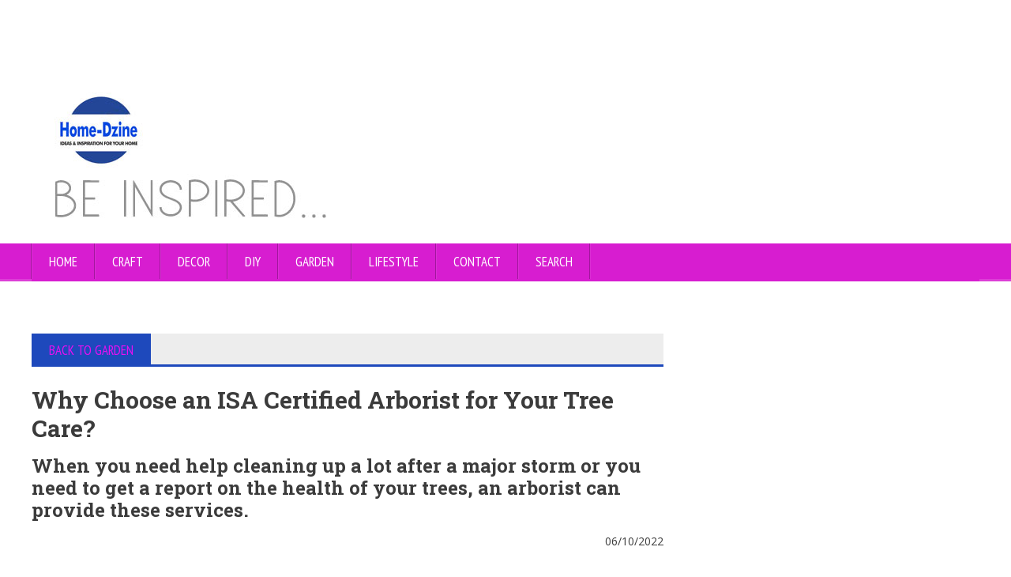

--- FILE ---
content_type: text/html
request_url: https://www.home-dzine.co.za/garden/why-choose-an-isa-certified-arborist-for-your-tree-care.html
body_size: 4321
content:
<!DOCTYPE HTML>
<!-- BEGIN html -->
<html lang = "en">
	<!-- BEGIN head -->
	<head>
		<title> Why Choose an ISA Certified Arborist for Your Tree Care?</title>

		<!-- Meta Tags -->
		<meta http-equiv="Content-Type" content="text/html; charset=UTF-8" />
		<meta name="description" content=" When you need help cleaning up a lot after a major storm or you need to get a report on the health of your trees, an arborist can provide these services." />
		<meta name="viewport" content="width=device-width, initial-scale=1, maximum-scale=1" /><script id="Cookiebot" src=https://consent.cookiebot.com/uc.js data-cbid="2f115293-4c41-4c32-9054-56ba57215ade" data-blockingmode="auto" type="text/javascript"></script><!-- Stylesheets -->

<p>&nbsp;</p>
<!-- COOKIES removed -->
<p>&nbsp;</p>
		<!-- Favicon -->
		<link rel="shortcut icon" href="../novomag/novomag-html/images/favicon.ico" type="image/x-icon" />
<p>&nbsp;</p><link type="text/css" rel="stylesheet" href="../novomag/novomag-html/css/reset.css" />
		<link type="text/css" rel="stylesheet" href="../novomag/novomag-html/css/font-awesome.min.css" />
		<link type="text/css" rel="stylesheet" href="../novomag/novomag-html/css/main-stylesheet.css" />
		<link type="text/css" rel="stylesheet" href="../novomag/novomag-html/css/lightbox.css" />
		<link type="text/css" rel="stylesheet" href="../novomag/novomag-html/css/shortcodes.css" />
		<link type="text/css" rel="stylesheet" href="../novomag/novomag-html/css/custom-fonts.css" />
		<link type="text/css" rel="stylesheet" href="../novomag/novomag-html/css/custom-colors.css" />
		<link type="text/css" rel="stylesheet" href="../novomag/novomag-html/css/responsive.css" />
		<!--[if lte IE 8]>
		<link type="text/css" rel="stylesheet" href="../novomag/novomag-html/css/ie-ancient.css" />
		<![endif]-->


	<!-- END head -->
		<style type="text/css">
		.auto-style1 {
			color: #C5C5C5;
			vertical-align: baseline;
		}
		.auto-style2 {
			text-align: right;
		}
		.auto-style3 {
	font-family: Georgia, "Times New Roman", Times, serif;
	font-size: x-large;
	color: #008080;
}
		</style>
		
	<script type="text/javascript">var switchTo5x=true;</script>
	<!-- share-this REMOVED -->
<script type="text/javascript">stLight.options({publisher: "e72e0fe7-d4b9-4437-a658-87d58a41a9fc"}); </script>	
	<script type="text/javascript">

  var _gaq = _gaq || [];
  _gaq.push(['_setAccount', 'UA-17545226-1']);
  _gaq.push(['_trackPageview']);

  (function() {
    var ga = document.createElement('script'); ga.type = 'text/javascript'; ga.async = true;
    ga.src = ('https:' == document.location.protocol ? 'https://ssl' : 'http://www') + '.google-analytics.com/ga.js';
    var s = document.getElementsByTagName('script')[0]; s.parentNode.insertBefore(ga, s);
  })();

</script>	




<!--- start GOOGLE auto ads 08-23 -->

<script async src="https://pagead2.googlesyndication.com/pagead/js/adsbygoogle.js?client=ca-pub-9214730959312533"
     crossorigin="anonymous"></script>

<!--- end GOOGLE auto ads 08-23 -->


	<!-- taboola REMOVED -->
		

	<!--- start GOOGLE auto ads 10-18 -->

<script async src="//pagead2.googlesyndication.com/pagead/js/adsbygoogle.js"></script>
<script>
     (adsbygoogle = window.adsbygoogle || []).push({
          google_ad_client: "ca-pub-9214730959312533",
          enable_page_level_ads: true
     });
</script>	
	<!--- start GOOGLE auto ads 08-23 -->

<script async src="https://pagead2.googlesyndication.com/pagead/js/adsbygoogle.js?client=ca-pub-9214730959312533"
     crossorigin="anonymous"></script>

<!--- end GOOGLE auto ads 08-23 -->
</head>

	<!-- Google tag (gtag.js) -->
<script async src="https://www.googletagmanager.com/gtag/js?id=G-8PY27QKYVG"></script>
<script>
  window.dataLayer = window.dataLayer || [];
  function gtag(){dataLayer.push(arguments);}
  gtag('js', new Date());

  gtag('config', 'G-8PY27QKYVG');
</script>
	<body>

		<!-- BEGIN .boxed -->
		<div class="boxed">
			
			<!-- BEGIN .header -->
			<header class="header">

				
				<!-- BEGIN .wrapper -->
				<div class="wrapper">
					
					<div class="header-block">
<div class="header-logo">
<img src="../2015/index/index-new2023-1.jpg" alt="Home-Dzine" style="float: left" /><!-- <h1><a href="index.html">NOVOMag</a></h1> -->
						</div>
					</div>
					
				<!-- END .wrapper -->
				</div>


				<nav class="main-menu">
					
					<!-- BEGIN .wrapper -->
					<div class="wrapper">
						
						<ul class="menu">
							<li>
							<a href="../index.htm" style="border-bottom: 3px solid #1AB3EE;">Home</a></li>
							
<!-- CRAFT list -->
							<li>
							<a href="../crafts/00CRAFT-section.html">CRAFT</a>
							</li>
							
<!-- DECOR list -->	
							
							<li>
							<a href="../decor/00DECOR-section.html">DECOR</a>
							</li>

					
<!-- DIY list -->	
							
							
							<li>
							<a href="../diy/00DIY-section.html">DIY</a>
							</li>
						
<!-- GARDEN list -->	

							<li>
							<a href="../garden/00GARDEN-section.html">GARDEN</a>
							</li>
							
<!-- LIFE list -->	
							
							
							<li>
							<a href="../Lifestyle/00LIFE-section.html">LIFESTYLE</a>
							</li>
							
<!-- QA list -->

<!-- SUBSCRIBE list --><li><a href="../contact.html">CONTACT</a></li>
<li><a href="../search-results.html" target="_blank">SEARCH</a></li>


</ul><!-- DELETED --><!-- END .wrapper -->
					</div>

				</nav>
				
			<!-- END .header -->
			</header>
			
			<!-- BEGIN .content -->
			<section class="content has-sidebar">
					
				<!-- BEGIN .wrapper -->
				<div class="wrapper">
					
					<div class="main-content">

						<!-- BEGIN .panel -->
						<div class="panel">
						
						<span class='st_facebook_large' displayText='Facebook'></span>
<span class='st_pinterest_large' displayText='Pinterest'></span>
<span class='st_stumbleupon_large' displayText='StumbleUpon'></span>
<span class='st_google_large' displayText='Google'></span>
<span class='st_linkedin_large' displayText='LinkedIn'></span>
<span class='st_twitter_large' displayText='Tweet'></span>
<p>&nbsp;</p>
						
							<div class="p-title">
							<a name="top"></a>
								<h2>
								<a href="00GARDEN-section.html">BACK TO GARDEN</a></h2>
							</div>
							&nbsp;<div class="shortcode-content">
								
<!-- PrintFriendly REMOVED -->

		<!-- PrintFriendly button REMOVED -->

		<h3>Why Choose an ISA Certified Arborist for Your Tree Care?</h3>
		<h1>When you need help cleaning up a lot after a major storm or you need 
		to get a report on the health of your trees, an arborist can provide 
		these services.</h1>
		
	<!-- PinIt REMOVED -->
		
<p class="auto-style2">06/10/2022</p>
								<p>&nbsp;</p>
								<p>&nbsp;</p>
								<p class="banner">
								<img alt="Why Choose an ISA Certified Arborist for Your Tree Care?" src="../2022/oct/34.jpg"></p>
								<p>&nbsp;</p>
								<p>Tree care involves tasks such as tree and 
								shrub pruning, removal, trimming, cabling and 
								bracing, and restoring, among others. If you 
								need help cleaning up a lot after a major storm 
								or you need to get a report on the health of 
								your trees, an arborist can provide these 
								services. But you shouldn’t call just any 
								arborist. As <strong>
								<a href="https://www.almileytree.com/arborist-toronto/" target="_blank">Al Miley Tree</a></strong>, Toronto arborist 
								advises, be sure your arborist is ISA 
								(International Society of Arboriculture) 
								certified. Here’s why.</p>
								<p>&nbsp;</p>
								<p class="auto-style3"><strong>Protect Your Trees’ Value</strong></p>
								<p>Studies show that trees <strong>
								<a href="https://www.huffpost.com/entry/new-home-money-saving-tips-trees_n_1884455" target="_blank">increase your 
								property value</a></strong>, so it’s important that you put 
								them in the hands of a professional who knows 
								how to care for them properly. Trees are a 
								critical part of your <strong>
								<a href="https://www.forbes.com/home-improvement/lawn-care/principles-of-landscape-design/" target="_blank">landscaping design</a></strong> and 
								they can make or break your home’s outward 
								appearance. Professional arborists who have been 
								ISA certified have taken classes and passed 
								tests that ensure they know what they’re doing 
								when they’re caring for your trees. </p>
								<p>&nbsp;</p>
								<p class="auto-style3"><strong>Prevent Damage to Your Trees</strong></p>
								<p>Inexperienced tree care workers who have not 
								undergone the training necessary to understand 
								tree growth, health, and maintenance may not 
								prune your trees correctly, may use rough 
								climbing methods that can break limbs, and could 
								cut too much wood when they’re trimming. These 
								are all actions that could irretrievably damage 
								your trees and this damage could very well 
								shorten the life of your trees.<br><br>Caring 
								for trees and shrubs is an art and a science. 
								Not just anyone should be performing tree care 
								tasks because they don’t have the knowledge of 
								what can harm these living things. Every limb or 
								branch on a tree matters and professional ISA 
								certified arborists carefully consider every 
								option before making a plan to trim or prune a 
								tree or shrub to ensure they move forward in the 
								healthiest way possible for the plant.</p>
								<p>&nbsp;</p>
								<p class="auto-style3"><strong>Safety is a Top Priority</strong></p>
								<p>Sure, anyone can climb a ladder and saw off a 
								limb or two off a tree, but that’s just an 
								accident waiting to happen. Not only are they 
								putting themselves in danger by not taking the 
								right precautions to keep them safe when they’re 
								working off the ground, but they’re also 
								endangering your property. Trees are heavy and 
								they can cause significant damage to anything 
								they land on, including cars, houses, and 
								people. <br><br>The arborist you hire should be 
								competent, experienced, and insured. If they 
								aren’t all three, then you should move on to 
								another company. An ISA certified arborist will 
								be competent, experienced, and insured, and will 
								employ all the safety precautions necessary to 
								protect people and property while they’re 
								working on your trees and shrubs. They will also 
								get the required permits to remove trees and use 
								the safest methods possible to remove stumps and 
								shrubs. </p>
								<p>&nbsp;</p>
								<p class="auto-style3"><strong>Conclusion</strong></p>
								<p>Maybe the best part about hiring an ISA 
								certified arborist is the peace of mind you get 
								from knowing that your trees are in good hands. 
								They will be treated with the utmost respect and 
								care, and you can rest assured that they know 
								what they’re doing. Don’t trust your trees and 
								shrubs to just anyone. Hire an ISA certified 
								arborist to get the job done right.</p>
								<p>&nbsp;</p>
										<p>&nbsp;</p>
								<p>&nbsp;</p>
								<p>&nbsp;</p>
								<p>&nbsp;</p>
								<p>&nbsp;</p>
								<p>&nbsp;</p>
								<p>&nbsp;</p>
								<p>&nbsp;</p>
								<p>&nbsp;</p>
								
<p class="auto-style1"><a href="#top"><strong>back to top</strong></a></p>


	<!-- BEGIN taboola -->
	<!-- END taboola -->

<script async src="//pagead2.googlesyndication.com/pagead/js/adsbygoogle.js"></script>
<ins class="adsbygoogle"
     style="display:block; text-align:center;"
     data-ad-layout="in-article"
     data-ad-format="fluid"
     data-ad-client="ca-pub-9214730959312533"
     data-ad-slot="9860307649"></ins>
<script>
     (adsbygoogle = window.adsbygoogle || []).push({});
</script>
<!-- MORE.removed -->





								





							</div>
						<!-- END .panel -->
						</div>

					</div><aside id="sidebar">
<!-- sidebar.REMOVED -->
</aside><!-- END .wrapper -->
				</div>
				
			<!-- BEGIN .content -->
			</section>
			
			<!-- BEGIN .footer -->
			<footer class="footer">
				
				<!-- BEGIN .wrapper -->
				<div class="wrapper">
					
					<!-- BEGIN .footer-widgets -->
						<!-- END .widget -->
						</div>
						
						

					

				<div class="footer-bottom">
					<!-- BEGIN .wrapper -->
					<div class="wrapper">						<p class="left">Copyright &copy;2005 - 2024 Home-Dzine.co.za.</p>

<ul class="right">
							<li style="left: 0px; top: 0px; height: 12px">
							<a href="../index.htm">Home</a></li>
							<li class="auto-style1"><a href="../adrates.htm">Advertise</a></li>
							<li><a href="../contact.html">Contact</a></li>
							<li>
							<a href="../terms.htm">Terms</a></li>
						</ul>
						<div class="clear-float"></div>
						
					<!-- END .wrapper -->
					</div>
				</div>
				
			<!-- END .footer -->
			</footer>
			
		<!-- END .boxed -->
		</div>

		<!-- Scripts -->
		<script type="text/javascript" src="../novomag/novomag-html/jscript/jquery-latest.min.js"></script>
		<script type="text/javascript" src="../novomag/novomag-html/jscript/theme-scripts.js"></script>
		<script type="text/javascript" src="../novomag/novomag-html/jscript/lightbox.js"></script>	<!-- BEGIN taboola -->
	<!-- END taboola -->
<!-- END body -->
	</body>
<!-- END html -->
</html>

--- FILE ---
content_type: application/x-javascript; charset=utf-8
request_url: https://consent.cookiebot.com/2f115293-4c41-4c32-9054-56ba57215ade/cc.js?renew=false&referer=www.home-dzine.co.za&dnt=false&init=false
body_size: 215
content:
if(console){var cookiedomainwarning='Error: The domain WWW.HOME-DZINE.CO.ZA is not authorized to show the cookie banner for domain group ID 2f115293-4c41-4c32-9054-56ba57215ade. Please add it to the domain group in the Cookiebot Manager to authorize the domain.';if(typeof console.warn === 'function'){console.warn(cookiedomainwarning)}else{console.log(cookiedomainwarning)}};